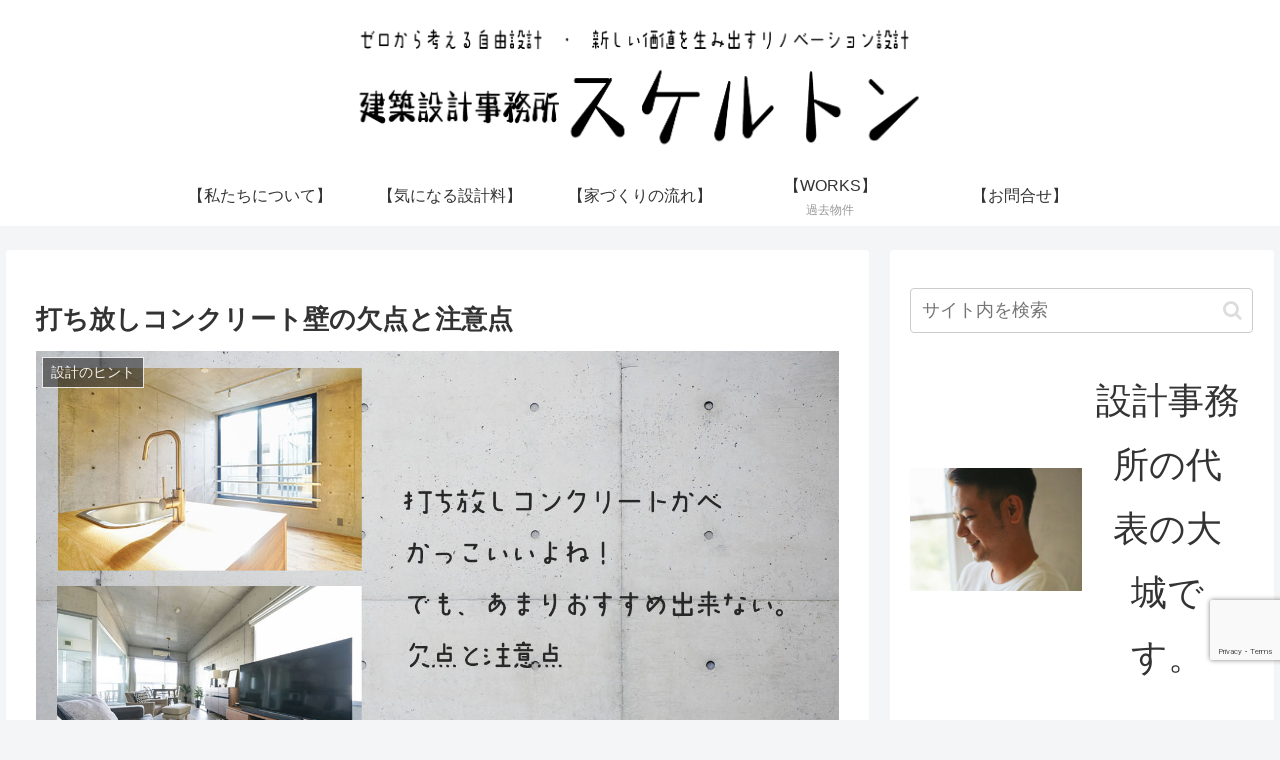

--- FILE ---
content_type: text/html; charset=utf-8
request_url: https://www.google.com/recaptcha/api2/anchor?ar=1&k=6LcurbEbAAAAALHJNJh1ThT_xH4-WpPyiS4wpryn&co=aHR0cHM6Ly93d3cuc3VrZXJ1dG9uLXNla2tlaS1va2luYXdhLmNvbTo0NDM.&hl=en&v=9TiwnJFHeuIw_s0wSd3fiKfN&size=invisible&anchor-ms=20000&execute-ms=30000&cb=6l1uosqk3klr
body_size: 48486
content:
<!DOCTYPE HTML><html dir="ltr" lang="en"><head><meta http-equiv="Content-Type" content="text/html; charset=UTF-8">
<meta http-equiv="X-UA-Compatible" content="IE=edge">
<title>reCAPTCHA</title>
<style type="text/css">
/* cyrillic-ext */
@font-face {
  font-family: 'Roboto';
  font-style: normal;
  font-weight: 400;
  font-stretch: 100%;
  src: url(//fonts.gstatic.com/s/roboto/v48/KFO7CnqEu92Fr1ME7kSn66aGLdTylUAMa3GUBHMdazTgWw.woff2) format('woff2');
  unicode-range: U+0460-052F, U+1C80-1C8A, U+20B4, U+2DE0-2DFF, U+A640-A69F, U+FE2E-FE2F;
}
/* cyrillic */
@font-face {
  font-family: 'Roboto';
  font-style: normal;
  font-weight: 400;
  font-stretch: 100%;
  src: url(//fonts.gstatic.com/s/roboto/v48/KFO7CnqEu92Fr1ME7kSn66aGLdTylUAMa3iUBHMdazTgWw.woff2) format('woff2');
  unicode-range: U+0301, U+0400-045F, U+0490-0491, U+04B0-04B1, U+2116;
}
/* greek-ext */
@font-face {
  font-family: 'Roboto';
  font-style: normal;
  font-weight: 400;
  font-stretch: 100%;
  src: url(//fonts.gstatic.com/s/roboto/v48/KFO7CnqEu92Fr1ME7kSn66aGLdTylUAMa3CUBHMdazTgWw.woff2) format('woff2');
  unicode-range: U+1F00-1FFF;
}
/* greek */
@font-face {
  font-family: 'Roboto';
  font-style: normal;
  font-weight: 400;
  font-stretch: 100%;
  src: url(//fonts.gstatic.com/s/roboto/v48/KFO7CnqEu92Fr1ME7kSn66aGLdTylUAMa3-UBHMdazTgWw.woff2) format('woff2');
  unicode-range: U+0370-0377, U+037A-037F, U+0384-038A, U+038C, U+038E-03A1, U+03A3-03FF;
}
/* math */
@font-face {
  font-family: 'Roboto';
  font-style: normal;
  font-weight: 400;
  font-stretch: 100%;
  src: url(//fonts.gstatic.com/s/roboto/v48/KFO7CnqEu92Fr1ME7kSn66aGLdTylUAMawCUBHMdazTgWw.woff2) format('woff2');
  unicode-range: U+0302-0303, U+0305, U+0307-0308, U+0310, U+0312, U+0315, U+031A, U+0326-0327, U+032C, U+032F-0330, U+0332-0333, U+0338, U+033A, U+0346, U+034D, U+0391-03A1, U+03A3-03A9, U+03B1-03C9, U+03D1, U+03D5-03D6, U+03F0-03F1, U+03F4-03F5, U+2016-2017, U+2034-2038, U+203C, U+2040, U+2043, U+2047, U+2050, U+2057, U+205F, U+2070-2071, U+2074-208E, U+2090-209C, U+20D0-20DC, U+20E1, U+20E5-20EF, U+2100-2112, U+2114-2115, U+2117-2121, U+2123-214F, U+2190, U+2192, U+2194-21AE, U+21B0-21E5, U+21F1-21F2, U+21F4-2211, U+2213-2214, U+2216-22FF, U+2308-230B, U+2310, U+2319, U+231C-2321, U+2336-237A, U+237C, U+2395, U+239B-23B7, U+23D0, U+23DC-23E1, U+2474-2475, U+25AF, U+25B3, U+25B7, U+25BD, U+25C1, U+25CA, U+25CC, U+25FB, U+266D-266F, U+27C0-27FF, U+2900-2AFF, U+2B0E-2B11, U+2B30-2B4C, U+2BFE, U+3030, U+FF5B, U+FF5D, U+1D400-1D7FF, U+1EE00-1EEFF;
}
/* symbols */
@font-face {
  font-family: 'Roboto';
  font-style: normal;
  font-weight: 400;
  font-stretch: 100%;
  src: url(//fonts.gstatic.com/s/roboto/v48/KFO7CnqEu92Fr1ME7kSn66aGLdTylUAMaxKUBHMdazTgWw.woff2) format('woff2');
  unicode-range: U+0001-000C, U+000E-001F, U+007F-009F, U+20DD-20E0, U+20E2-20E4, U+2150-218F, U+2190, U+2192, U+2194-2199, U+21AF, U+21E6-21F0, U+21F3, U+2218-2219, U+2299, U+22C4-22C6, U+2300-243F, U+2440-244A, U+2460-24FF, U+25A0-27BF, U+2800-28FF, U+2921-2922, U+2981, U+29BF, U+29EB, U+2B00-2BFF, U+4DC0-4DFF, U+FFF9-FFFB, U+10140-1018E, U+10190-1019C, U+101A0, U+101D0-101FD, U+102E0-102FB, U+10E60-10E7E, U+1D2C0-1D2D3, U+1D2E0-1D37F, U+1F000-1F0FF, U+1F100-1F1AD, U+1F1E6-1F1FF, U+1F30D-1F30F, U+1F315, U+1F31C, U+1F31E, U+1F320-1F32C, U+1F336, U+1F378, U+1F37D, U+1F382, U+1F393-1F39F, U+1F3A7-1F3A8, U+1F3AC-1F3AF, U+1F3C2, U+1F3C4-1F3C6, U+1F3CA-1F3CE, U+1F3D4-1F3E0, U+1F3ED, U+1F3F1-1F3F3, U+1F3F5-1F3F7, U+1F408, U+1F415, U+1F41F, U+1F426, U+1F43F, U+1F441-1F442, U+1F444, U+1F446-1F449, U+1F44C-1F44E, U+1F453, U+1F46A, U+1F47D, U+1F4A3, U+1F4B0, U+1F4B3, U+1F4B9, U+1F4BB, U+1F4BF, U+1F4C8-1F4CB, U+1F4D6, U+1F4DA, U+1F4DF, U+1F4E3-1F4E6, U+1F4EA-1F4ED, U+1F4F7, U+1F4F9-1F4FB, U+1F4FD-1F4FE, U+1F503, U+1F507-1F50B, U+1F50D, U+1F512-1F513, U+1F53E-1F54A, U+1F54F-1F5FA, U+1F610, U+1F650-1F67F, U+1F687, U+1F68D, U+1F691, U+1F694, U+1F698, U+1F6AD, U+1F6B2, U+1F6B9-1F6BA, U+1F6BC, U+1F6C6-1F6CF, U+1F6D3-1F6D7, U+1F6E0-1F6EA, U+1F6F0-1F6F3, U+1F6F7-1F6FC, U+1F700-1F7FF, U+1F800-1F80B, U+1F810-1F847, U+1F850-1F859, U+1F860-1F887, U+1F890-1F8AD, U+1F8B0-1F8BB, U+1F8C0-1F8C1, U+1F900-1F90B, U+1F93B, U+1F946, U+1F984, U+1F996, U+1F9E9, U+1FA00-1FA6F, U+1FA70-1FA7C, U+1FA80-1FA89, U+1FA8F-1FAC6, U+1FACE-1FADC, U+1FADF-1FAE9, U+1FAF0-1FAF8, U+1FB00-1FBFF;
}
/* vietnamese */
@font-face {
  font-family: 'Roboto';
  font-style: normal;
  font-weight: 400;
  font-stretch: 100%;
  src: url(//fonts.gstatic.com/s/roboto/v48/KFO7CnqEu92Fr1ME7kSn66aGLdTylUAMa3OUBHMdazTgWw.woff2) format('woff2');
  unicode-range: U+0102-0103, U+0110-0111, U+0128-0129, U+0168-0169, U+01A0-01A1, U+01AF-01B0, U+0300-0301, U+0303-0304, U+0308-0309, U+0323, U+0329, U+1EA0-1EF9, U+20AB;
}
/* latin-ext */
@font-face {
  font-family: 'Roboto';
  font-style: normal;
  font-weight: 400;
  font-stretch: 100%;
  src: url(//fonts.gstatic.com/s/roboto/v48/KFO7CnqEu92Fr1ME7kSn66aGLdTylUAMa3KUBHMdazTgWw.woff2) format('woff2');
  unicode-range: U+0100-02BA, U+02BD-02C5, U+02C7-02CC, U+02CE-02D7, U+02DD-02FF, U+0304, U+0308, U+0329, U+1D00-1DBF, U+1E00-1E9F, U+1EF2-1EFF, U+2020, U+20A0-20AB, U+20AD-20C0, U+2113, U+2C60-2C7F, U+A720-A7FF;
}
/* latin */
@font-face {
  font-family: 'Roboto';
  font-style: normal;
  font-weight: 400;
  font-stretch: 100%;
  src: url(//fonts.gstatic.com/s/roboto/v48/KFO7CnqEu92Fr1ME7kSn66aGLdTylUAMa3yUBHMdazQ.woff2) format('woff2');
  unicode-range: U+0000-00FF, U+0131, U+0152-0153, U+02BB-02BC, U+02C6, U+02DA, U+02DC, U+0304, U+0308, U+0329, U+2000-206F, U+20AC, U+2122, U+2191, U+2193, U+2212, U+2215, U+FEFF, U+FFFD;
}
/* cyrillic-ext */
@font-face {
  font-family: 'Roboto';
  font-style: normal;
  font-weight: 500;
  font-stretch: 100%;
  src: url(//fonts.gstatic.com/s/roboto/v48/KFO7CnqEu92Fr1ME7kSn66aGLdTylUAMa3GUBHMdazTgWw.woff2) format('woff2');
  unicode-range: U+0460-052F, U+1C80-1C8A, U+20B4, U+2DE0-2DFF, U+A640-A69F, U+FE2E-FE2F;
}
/* cyrillic */
@font-face {
  font-family: 'Roboto';
  font-style: normal;
  font-weight: 500;
  font-stretch: 100%;
  src: url(//fonts.gstatic.com/s/roboto/v48/KFO7CnqEu92Fr1ME7kSn66aGLdTylUAMa3iUBHMdazTgWw.woff2) format('woff2');
  unicode-range: U+0301, U+0400-045F, U+0490-0491, U+04B0-04B1, U+2116;
}
/* greek-ext */
@font-face {
  font-family: 'Roboto';
  font-style: normal;
  font-weight: 500;
  font-stretch: 100%;
  src: url(//fonts.gstatic.com/s/roboto/v48/KFO7CnqEu92Fr1ME7kSn66aGLdTylUAMa3CUBHMdazTgWw.woff2) format('woff2');
  unicode-range: U+1F00-1FFF;
}
/* greek */
@font-face {
  font-family: 'Roboto';
  font-style: normal;
  font-weight: 500;
  font-stretch: 100%;
  src: url(//fonts.gstatic.com/s/roboto/v48/KFO7CnqEu92Fr1ME7kSn66aGLdTylUAMa3-UBHMdazTgWw.woff2) format('woff2');
  unicode-range: U+0370-0377, U+037A-037F, U+0384-038A, U+038C, U+038E-03A1, U+03A3-03FF;
}
/* math */
@font-face {
  font-family: 'Roboto';
  font-style: normal;
  font-weight: 500;
  font-stretch: 100%;
  src: url(//fonts.gstatic.com/s/roboto/v48/KFO7CnqEu92Fr1ME7kSn66aGLdTylUAMawCUBHMdazTgWw.woff2) format('woff2');
  unicode-range: U+0302-0303, U+0305, U+0307-0308, U+0310, U+0312, U+0315, U+031A, U+0326-0327, U+032C, U+032F-0330, U+0332-0333, U+0338, U+033A, U+0346, U+034D, U+0391-03A1, U+03A3-03A9, U+03B1-03C9, U+03D1, U+03D5-03D6, U+03F0-03F1, U+03F4-03F5, U+2016-2017, U+2034-2038, U+203C, U+2040, U+2043, U+2047, U+2050, U+2057, U+205F, U+2070-2071, U+2074-208E, U+2090-209C, U+20D0-20DC, U+20E1, U+20E5-20EF, U+2100-2112, U+2114-2115, U+2117-2121, U+2123-214F, U+2190, U+2192, U+2194-21AE, U+21B0-21E5, U+21F1-21F2, U+21F4-2211, U+2213-2214, U+2216-22FF, U+2308-230B, U+2310, U+2319, U+231C-2321, U+2336-237A, U+237C, U+2395, U+239B-23B7, U+23D0, U+23DC-23E1, U+2474-2475, U+25AF, U+25B3, U+25B7, U+25BD, U+25C1, U+25CA, U+25CC, U+25FB, U+266D-266F, U+27C0-27FF, U+2900-2AFF, U+2B0E-2B11, U+2B30-2B4C, U+2BFE, U+3030, U+FF5B, U+FF5D, U+1D400-1D7FF, U+1EE00-1EEFF;
}
/* symbols */
@font-face {
  font-family: 'Roboto';
  font-style: normal;
  font-weight: 500;
  font-stretch: 100%;
  src: url(//fonts.gstatic.com/s/roboto/v48/KFO7CnqEu92Fr1ME7kSn66aGLdTylUAMaxKUBHMdazTgWw.woff2) format('woff2');
  unicode-range: U+0001-000C, U+000E-001F, U+007F-009F, U+20DD-20E0, U+20E2-20E4, U+2150-218F, U+2190, U+2192, U+2194-2199, U+21AF, U+21E6-21F0, U+21F3, U+2218-2219, U+2299, U+22C4-22C6, U+2300-243F, U+2440-244A, U+2460-24FF, U+25A0-27BF, U+2800-28FF, U+2921-2922, U+2981, U+29BF, U+29EB, U+2B00-2BFF, U+4DC0-4DFF, U+FFF9-FFFB, U+10140-1018E, U+10190-1019C, U+101A0, U+101D0-101FD, U+102E0-102FB, U+10E60-10E7E, U+1D2C0-1D2D3, U+1D2E0-1D37F, U+1F000-1F0FF, U+1F100-1F1AD, U+1F1E6-1F1FF, U+1F30D-1F30F, U+1F315, U+1F31C, U+1F31E, U+1F320-1F32C, U+1F336, U+1F378, U+1F37D, U+1F382, U+1F393-1F39F, U+1F3A7-1F3A8, U+1F3AC-1F3AF, U+1F3C2, U+1F3C4-1F3C6, U+1F3CA-1F3CE, U+1F3D4-1F3E0, U+1F3ED, U+1F3F1-1F3F3, U+1F3F5-1F3F7, U+1F408, U+1F415, U+1F41F, U+1F426, U+1F43F, U+1F441-1F442, U+1F444, U+1F446-1F449, U+1F44C-1F44E, U+1F453, U+1F46A, U+1F47D, U+1F4A3, U+1F4B0, U+1F4B3, U+1F4B9, U+1F4BB, U+1F4BF, U+1F4C8-1F4CB, U+1F4D6, U+1F4DA, U+1F4DF, U+1F4E3-1F4E6, U+1F4EA-1F4ED, U+1F4F7, U+1F4F9-1F4FB, U+1F4FD-1F4FE, U+1F503, U+1F507-1F50B, U+1F50D, U+1F512-1F513, U+1F53E-1F54A, U+1F54F-1F5FA, U+1F610, U+1F650-1F67F, U+1F687, U+1F68D, U+1F691, U+1F694, U+1F698, U+1F6AD, U+1F6B2, U+1F6B9-1F6BA, U+1F6BC, U+1F6C6-1F6CF, U+1F6D3-1F6D7, U+1F6E0-1F6EA, U+1F6F0-1F6F3, U+1F6F7-1F6FC, U+1F700-1F7FF, U+1F800-1F80B, U+1F810-1F847, U+1F850-1F859, U+1F860-1F887, U+1F890-1F8AD, U+1F8B0-1F8BB, U+1F8C0-1F8C1, U+1F900-1F90B, U+1F93B, U+1F946, U+1F984, U+1F996, U+1F9E9, U+1FA00-1FA6F, U+1FA70-1FA7C, U+1FA80-1FA89, U+1FA8F-1FAC6, U+1FACE-1FADC, U+1FADF-1FAE9, U+1FAF0-1FAF8, U+1FB00-1FBFF;
}
/* vietnamese */
@font-face {
  font-family: 'Roboto';
  font-style: normal;
  font-weight: 500;
  font-stretch: 100%;
  src: url(//fonts.gstatic.com/s/roboto/v48/KFO7CnqEu92Fr1ME7kSn66aGLdTylUAMa3OUBHMdazTgWw.woff2) format('woff2');
  unicode-range: U+0102-0103, U+0110-0111, U+0128-0129, U+0168-0169, U+01A0-01A1, U+01AF-01B0, U+0300-0301, U+0303-0304, U+0308-0309, U+0323, U+0329, U+1EA0-1EF9, U+20AB;
}
/* latin-ext */
@font-face {
  font-family: 'Roboto';
  font-style: normal;
  font-weight: 500;
  font-stretch: 100%;
  src: url(//fonts.gstatic.com/s/roboto/v48/KFO7CnqEu92Fr1ME7kSn66aGLdTylUAMa3KUBHMdazTgWw.woff2) format('woff2');
  unicode-range: U+0100-02BA, U+02BD-02C5, U+02C7-02CC, U+02CE-02D7, U+02DD-02FF, U+0304, U+0308, U+0329, U+1D00-1DBF, U+1E00-1E9F, U+1EF2-1EFF, U+2020, U+20A0-20AB, U+20AD-20C0, U+2113, U+2C60-2C7F, U+A720-A7FF;
}
/* latin */
@font-face {
  font-family: 'Roboto';
  font-style: normal;
  font-weight: 500;
  font-stretch: 100%;
  src: url(//fonts.gstatic.com/s/roboto/v48/KFO7CnqEu92Fr1ME7kSn66aGLdTylUAMa3yUBHMdazQ.woff2) format('woff2');
  unicode-range: U+0000-00FF, U+0131, U+0152-0153, U+02BB-02BC, U+02C6, U+02DA, U+02DC, U+0304, U+0308, U+0329, U+2000-206F, U+20AC, U+2122, U+2191, U+2193, U+2212, U+2215, U+FEFF, U+FFFD;
}
/* cyrillic-ext */
@font-face {
  font-family: 'Roboto';
  font-style: normal;
  font-weight: 900;
  font-stretch: 100%;
  src: url(//fonts.gstatic.com/s/roboto/v48/KFO7CnqEu92Fr1ME7kSn66aGLdTylUAMa3GUBHMdazTgWw.woff2) format('woff2');
  unicode-range: U+0460-052F, U+1C80-1C8A, U+20B4, U+2DE0-2DFF, U+A640-A69F, U+FE2E-FE2F;
}
/* cyrillic */
@font-face {
  font-family: 'Roboto';
  font-style: normal;
  font-weight: 900;
  font-stretch: 100%;
  src: url(//fonts.gstatic.com/s/roboto/v48/KFO7CnqEu92Fr1ME7kSn66aGLdTylUAMa3iUBHMdazTgWw.woff2) format('woff2');
  unicode-range: U+0301, U+0400-045F, U+0490-0491, U+04B0-04B1, U+2116;
}
/* greek-ext */
@font-face {
  font-family: 'Roboto';
  font-style: normal;
  font-weight: 900;
  font-stretch: 100%;
  src: url(//fonts.gstatic.com/s/roboto/v48/KFO7CnqEu92Fr1ME7kSn66aGLdTylUAMa3CUBHMdazTgWw.woff2) format('woff2');
  unicode-range: U+1F00-1FFF;
}
/* greek */
@font-face {
  font-family: 'Roboto';
  font-style: normal;
  font-weight: 900;
  font-stretch: 100%;
  src: url(//fonts.gstatic.com/s/roboto/v48/KFO7CnqEu92Fr1ME7kSn66aGLdTylUAMa3-UBHMdazTgWw.woff2) format('woff2');
  unicode-range: U+0370-0377, U+037A-037F, U+0384-038A, U+038C, U+038E-03A1, U+03A3-03FF;
}
/* math */
@font-face {
  font-family: 'Roboto';
  font-style: normal;
  font-weight: 900;
  font-stretch: 100%;
  src: url(//fonts.gstatic.com/s/roboto/v48/KFO7CnqEu92Fr1ME7kSn66aGLdTylUAMawCUBHMdazTgWw.woff2) format('woff2');
  unicode-range: U+0302-0303, U+0305, U+0307-0308, U+0310, U+0312, U+0315, U+031A, U+0326-0327, U+032C, U+032F-0330, U+0332-0333, U+0338, U+033A, U+0346, U+034D, U+0391-03A1, U+03A3-03A9, U+03B1-03C9, U+03D1, U+03D5-03D6, U+03F0-03F1, U+03F4-03F5, U+2016-2017, U+2034-2038, U+203C, U+2040, U+2043, U+2047, U+2050, U+2057, U+205F, U+2070-2071, U+2074-208E, U+2090-209C, U+20D0-20DC, U+20E1, U+20E5-20EF, U+2100-2112, U+2114-2115, U+2117-2121, U+2123-214F, U+2190, U+2192, U+2194-21AE, U+21B0-21E5, U+21F1-21F2, U+21F4-2211, U+2213-2214, U+2216-22FF, U+2308-230B, U+2310, U+2319, U+231C-2321, U+2336-237A, U+237C, U+2395, U+239B-23B7, U+23D0, U+23DC-23E1, U+2474-2475, U+25AF, U+25B3, U+25B7, U+25BD, U+25C1, U+25CA, U+25CC, U+25FB, U+266D-266F, U+27C0-27FF, U+2900-2AFF, U+2B0E-2B11, U+2B30-2B4C, U+2BFE, U+3030, U+FF5B, U+FF5D, U+1D400-1D7FF, U+1EE00-1EEFF;
}
/* symbols */
@font-face {
  font-family: 'Roboto';
  font-style: normal;
  font-weight: 900;
  font-stretch: 100%;
  src: url(//fonts.gstatic.com/s/roboto/v48/KFO7CnqEu92Fr1ME7kSn66aGLdTylUAMaxKUBHMdazTgWw.woff2) format('woff2');
  unicode-range: U+0001-000C, U+000E-001F, U+007F-009F, U+20DD-20E0, U+20E2-20E4, U+2150-218F, U+2190, U+2192, U+2194-2199, U+21AF, U+21E6-21F0, U+21F3, U+2218-2219, U+2299, U+22C4-22C6, U+2300-243F, U+2440-244A, U+2460-24FF, U+25A0-27BF, U+2800-28FF, U+2921-2922, U+2981, U+29BF, U+29EB, U+2B00-2BFF, U+4DC0-4DFF, U+FFF9-FFFB, U+10140-1018E, U+10190-1019C, U+101A0, U+101D0-101FD, U+102E0-102FB, U+10E60-10E7E, U+1D2C0-1D2D3, U+1D2E0-1D37F, U+1F000-1F0FF, U+1F100-1F1AD, U+1F1E6-1F1FF, U+1F30D-1F30F, U+1F315, U+1F31C, U+1F31E, U+1F320-1F32C, U+1F336, U+1F378, U+1F37D, U+1F382, U+1F393-1F39F, U+1F3A7-1F3A8, U+1F3AC-1F3AF, U+1F3C2, U+1F3C4-1F3C6, U+1F3CA-1F3CE, U+1F3D4-1F3E0, U+1F3ED, U+1F3F1-1F3F3, U+1F3F5-1F3F7, U+1F408, U+1F415, U+1F41F, U+1F426, U+1F43F, U+1F441-1F442, U+1F444, U+1F446-1F449, U+1F44C-1F44E, U+1F453, U+1F46A, U+1F47D, U+1F4A3, U+1F4B0, U+1F4B3, U+1F4B9, U+1F4BB, U+1F4BF, U+1F4C8-1F4CB, U+1F4D6, U+1F4DA, U+1F4DF, U+1F4E3-1F4E6, U+1F4EA-1F4ED, U+1F4F7, U+1F4F9-1F4FB, U+1F4FD-1F4FE, U+1F503, U+1F507-1F50B, U+1F50D, U+1F512-1F513, U+1F53E-1F54A, U+1F54F-1F5FA, U+1F610, U+1F650-1F67F, U+1F687, U+1F68D, U+1F691, U+1F694, U+1F698, U+1F6AD, U+1F6B2, U+1F6B9-1F6BA, U+1F6BC, U+1F6C6-1F6CF, U+1F6D3-1F6D7, U+1F6E0-1F6EA, U+1F6F0-1F6F3, U+1F6F7-1F6FC, U+1F700-1F7FF, U+1F800-1F80B, U+1F810-1F847, U+1F850-1F859, U+1F860-1F887, U+1F890-1F8AD, U+1F8B0-1F8BB, U+1F8C0-1F8C1, U+1F900-1F90B, U+1F93B, U+1F946, U+1F984, U+1F996, U+1F9E9, U+1FA00-1FA6F, U+1FA70-1FA7C, U+1FA80-1FA89, U+1FA8F-1FAC6, U+1FACE-1FADC, U+1FADF-1FAE9, U+1FAF0-1FAF8, U+1FB00-1FBFF;
}
/* vietnamese */
@font-face {
  font-family: 'Roboto';
  font-style: normal;
  font-weight: 900;
  font-stretch: 100%;
  src: url(//fonts.gstatic.com/s/roboto/v48/KFO7CnqEu92Fr1ME7kSn66aGLdTylUAMa3OUBHMdazTgWw.woff2) format('woff2');
  unicode-range: U+0102-0103, U+0110-0111, U+0128-0129, U+0168-0169, U+01A0-01A1, U+01AF-01B0, U+0300-0301, U+0303-0304, U+0308-0309, U+0323, U+0329, U+1EA0-1EF9, U+20AB;
}
/* latin-ext */
@font-face {
  font-family: 'Roboto';
  font-style: normal;
  font-weight: 900;
  font-stretch: 100%;
  src: url(//fonts.gstatic.com/s/roboto/v48/KFO7CnqEu92Fr1ME7kSn66aGLdTylUAMa3KUBHMdazTgWw.woff2) format('woff2');
  unicode-range: U+0100-02BA, U+02BD-02C5, U+02C7-02CC, U+02CE-02D7, U+02DD-02FF, U+0304, U+0308, U+0329, U+1D00-1DBF, U+1E00-1E9F, U+1EF2-1EFF, U+2020, U+20A0-20AB, U+20AD-20C0, U+2113, U+2C60-2C7F, U+A720-A7FF;
}
/* latin */
@font-face {
  font-family: 'Roboto';
  font-style: normal;
  font-weight: 900;
  font-stretch: 100%;
  src: url(//fonts.gstatic.com/s/roboto/v48/KFO7CnqEu92Fr1ME7kSn66aGLdTylUAMa3yUBHMdazQ.woff2) format('woff2');
  unicode-range: U+0000-00FF, U+0131, U+0152-0153, U+02BB-02BC, U+02C6, U+02DA, U+02DC, U+0304, U+0308, U+0329, U+2000-206F, U+20AC, U+2122, U+2191, U+2193, U+2212, U+2215, U+FEFF, U+FFFD;
}

</style>
<link rel="stylesheet" type="text/css" href="https://www.gstatic.com/recaptcha/releases/9TiwnJFHeuIw_s0wSd3fiKfN/styles__ltr.css">
<script nonce="6RHcI1m2ydxj6otWL8XaXw" type="text/javascript">window['__recaptcha_api'] = 'https://www.google.com/recaptcha/api2/';</script>
<script type="text/javascript" src="https://www.gstatic.com/recaptcha/releases/9TiwnJFHeuIw_s0wSd3fiKfN/recaptcha__en.js" nonce="6RHcI1m2ydxj6otWL8XaXw">
      
    </script></head>
<body><div id="rc-anchor-alert" class="rc-anchor-alert"></div>
<input type="hidden" id="recaptcha-token" value="[base64]">
<script type="text/javascript" nonce="6RHcI1m2ydxj6otWL8XaXw">
      recaptcha.anchor.Main.init("[\x22ainput\x22,[\x22bgdata\x22,\x22\x22,\[base64]/[base64]/[base64]/[base64]/[base64]/[base64]/[base64]/[base64]/[base64]/[base64]\\u003d\x22,\[base64]\\u003d\x22,\x22w4QCw5wNwoBzwpYoflZSAEZ1TsKvw5LDkMKtc2zChH7ChcOAw49swrHCuMKHNRHCtERPc8O/GcOYCBfDojojMsO9MhrCjlnDp1wkwoJ6cG/[base64]/[base64]/DqsKBwox5KsOTTF7DghwCwpB4w6BBBVYGwqrDkMOMw7ggDEVbDjHChMKQNcK7T8OXw7ZlPycfwoImw4zCjksKw5DDs8K2E8OsEcKGCcK9XFDClGpyU3jDmMK0wr1PDMO/w6DDksKFcH3CmxzDl8OKKsKZwpAFwpTCvMODwo/DpMK7ZcORw47Cr3EXd8OBwp/Ck8OwMk/DnGwNA8OKA1Z0w4DDg8OkQ1LDh145X8OBwqNtbFpHZAjDrMK6w7FVZMOjMXPCvzDDpcKdw7tDwpIgwqHDi0rDpXAdwqfCusKCwp5XAsKsacO1ESDCuMKFMG09wqdGBkQjQnHCv8KlwqUUakxUG8K6wrXCgHPDvsKew61cw61YwqTDtsKcHkkTWcOzKCfCmi/DksOww7hGOkbCosKDR1HDpsKxw64cw5Ftwot/BG3DvsO2NMKNV8KMRW5Xwo/DhEh3Cz/CgVxqAsK+Ay5OwpHCosKTJXfDg8K5KcKbw4nCjsOWKcOzwo8EwpXDu8KeB8OSw5rCq8KSXMKxEV7CjjHCkj4gW8KBw6/[base64]/DqzDDimnCkCLDqMKawoxlw6pQasKjwrYbRAYLXMKVCkxdAcKEwoJ0w4fCoFzDsyvDuX3DocKAwr/ChT3DksKIwqrDtlbCscOOw6LCrgsBw6UXw45Cw48xVlYQOcK+w5QIw6bDv8OWwofDncKYfxjCpsKdXTsodMKmccO/fsKDwodGQMKrwrhLOSnDj8KmwprCh0N5wqLDhwPDhy/CiDAyCEpTwo7Cp0/Cr8OVa8OTwqI1OMK6H8O4wrXCpWZwY3s3IcKTw5cKwrc6w6Fowp/DrCvCjcOaw5gyw7zCtW4pw71FXcOJP2LCjMKQw4PDngnChsO7w7fCjzdNwrZRwo4/[base64]/wr8wbcOyw67CmcKPQ8KdKwbDkcKzw53CrC9tFzUowrIgSsOOH8KVBgfCl8OGwrTDkMObPsKkJl96RnoCwoTDqH4aw7zCvgLDh0hqwrHCr8OQwqzDsTnDssOCN20KSMKww5jCnwJxwrHDu8KHwq/[base64]/DjwQ8dsKuwodrw5nDvS7CmSlDXlbDqkPCnMO1wr9ywrXCmFLDl8OCwr/[base64]/[base64]/CtMKow5lRwqDCjcKbBMOERkLCnSzDniPCm0TCuQTDhVMVwr9AwqTDqsOnw7kLwoMCF8OMJzR0w63CgsOsw53DunRXw6Iww4LCosOmw48sS3HCs8OOC8OCw54Kw5DCp8KfE8KJCX1Bw5kzeAxhw6rDjxTDnx7Ck8Ouw7AKE2rDisK/KcOowp1jFXzDt8KSAMKSw5HCmsOYXsKbOh0VU8OqMjEAwpfChcKXNcOHw7UfKsKSNlQpaFpOwrxmQsK0w6fCvkPCgTrDiHYYwoLCmcOEw7PDoMOWRMKdWxMJwpYRwpQbX8Khw7Vpey9Iw7AARkE8bcOTwozDqsO/UsOXwovDr1fDhTfCsAbCojtKSsKuwoQ5woY7w6EHwqJqw6PCuD3Cl11ZBS93SzjDlMOFesOMR3HDusKIwq1BflsFKMKgwrczESc3wpMPZsKLwptAWQbCuHbCoMOBw59MT8K1McOBwoHCssKNwqM/MsOfVMOwacK9w7kYAcO5GAkrTMK2LjfDqMOBw7d7McOoOwDDs8KTwpnDocKvwr5ocGhzDxolwr/[base64]/CnMKVFRcGSsOoZzACwox8ZFUSU3tbXVg2HMKiFMOqMcObWSLDoyfCs0UawpFTCT8LwpnDjsKnw6vDssKIfGbDlBhvwr9gwp9FU8KGdVjDvEo2MsO3CMKbw7/DvcKeUi1OO8OGPUN9wo/CnVgyHDhUYVYWY007aMK+c8OWwqMIK8O+OsOABsKeE8O5FsOaB8KvLMO/w7ELwp5EYMOfw6x4YRUzMVpBHcKVVT9VLnRowofCisOMw45mw4VHw4AvwoJ6NQhMKFDDosKiw4QlaU/[base64]/NcKOVWLCgcKZAcKAwqF/[base64]/wpvDg38ow6TDhlDDm8KEwpw3IivCusKiJy7DqsO7Q0jChwHCvgAwTcKRwpLCpcKvwpIOH8KOVcOiwooBw6PDnW15YcKSV8K8GRI6w7XDglxxwqFvI8K1WsOOOU7DiUwyTsOZwqHCqwfCiMOqWcOySSs3D1Zkw6p9CDrDtGkfw5jDjWzCsXx6OC/[base64]/CqCNdw65MwqRww7FSwobChAhFw7FbBXbDmsOlDWjDnBnDu8OrRsOcw6gDw5UCIsOTwo3DmsKPK3nCtn0aAyDDhkdXw6Ngw6bDk0sHLnTCmQIXOMKidU5Ew7V9FjhfwpXDrMKWWWlEwp0Jwo8TwrR1McODVsKEw4PCmsKZw6nCjcK5w6UUw53Cji1mwp/DnBvCqsKxOx3CoHjDksOoccOnBylEw68kw5oMe0/CjCxewqoqw5p2Ak4ofsOVDcOTUsKgH8Okw4I1w5fCkcOUDnzCjytRwokULMKRw6XDsmVIc0TDlwLDgWpUw5HCiT4gQcOoICTCqDTCrSZ6Ry7Co8Olw4xDbcKTAcKjw4hXwp4Nw48YMH00wo/Dk8K/wrXCv3NYwoLDkWcVET84I8OJwq3CjX/[base64]/DmsOtY0YzSMKeP3RQw6kEw5fDuMOiw4fDg8K0JsKPJMO8cH7DmMO1BMKvw7PCmsOhBcO2wojCglnDoHnDhg7DtS84JcKvH8OGVjrDg8KnE1wjw6zCpCXCjE0JwpzDhMK8w4Yiw7fCkMOVFcKYGMK0M8OUwpd3IGTChVBHOC7Cg8OlaDFIGcKBwqsiwoodZcO/[base64]/VWIGNcOcw63CrlhENHtTGHzDvsKKFsK0UcOQdMO7OMOPwogdFg/ClMK5CFLDpsOIwpsAa8KYw5Fmwr/DkXFmwrTCt1AYLcKzaMODcsKXTGPCjCLDsi1dw7LDrD/CnAJxE2jCtsKNGcOScwnDjl8hOcKFwplAPCfCiHFewo99wr3Cm8OrwqgiHlPClRnCqBcIw5rDlQUowqDDpnVBwqfCqGxqw6bCgxkFwoBNw7cGwqIYw49rwrE5a8KCw6/[base64]/Dh8OGw7RtAsOjXsOnKsK3w4sHJcK9wq3DlcOYfMOdw7TCuMOZSHPCmcObwqUPFUHDoRDDtQArKcOQZGYuw53ClELCn8OYP2/Ck3dSw6NowqHCnMKhwp7ClsK5WD/CsGHDuMOSw5LCr8KuZsOdw4pLwpjCgMKpcURhfRQoJcKxwqPCvG3DonrCoTgzwpskw7bCr8O6LcK3JBTDink+TcOBwojCh2x1aHcGw4/Cu013w4NOQj7Dp0fCiSIdBcKHwpLCncK/wrVqMnTDssKSw5zCtMOSUcKOVMOjLMKMw6/[base64]/[base64]/Dr3fCjGzCqFLDs1FEMsKiQMO8w6Ydw6sfwrtNPgfDhMO9bDfCk8O3VsKCw4sSw708IcOTwoLCsMORw5HDjA/CnsORw4TCp8KRL1LClFAkKcOgwpbDlcKCw4B2CDVjIBnDqgpgwo3ClRwgw53ClsOew7/[base64]/wrDCt1omejljDMOXw63Dsx4ZwoBSw5JeMGDDoG3CtcKeEMKgwqvDnMOcwrnChcOLLDrCp8K3T2rCmMOuwrEdwpnDscKnwrpUTcOpwo9swr8pwo/[base64]/wrPCr2fCvXjDu2lDwqnCp8K+w63Cki5hwqhiw40yEsODwqfDlsKAwr/Cv8K6el0twpXCh8KcTxzDt8Onw7Mtw6HDg8KZw4FOd0fDi8KvOg7CvsKWwqt7dEtew7xNY8OUw5/[base64]/CisK8EFjDscOYHU5URl8XIsKPwrrDqHjCvMO7w5PDsnfDusOLUmnDvzNLw6dDw4Ftw5LCtsKLw5s6GsKVYlPCsjbCvTDCvjrDhRkbw4PDkMKuGBYUwqktZMO1wqkQYMKqXmp0ZsOIAcOjQsO+wrLCik/CkHYVVMKpFTXDucKYwrbDoTZEwqRjS8KkHcOqw5fDujR5w6fDmXZQw47CqcK/[base64]/ChcK8JF3CiMKFayTCmcO/wqVqEn9Bw7LDsEA1CcO1WMOdwofCtwTCl8K4e8Onwp/DgxBcBgnCn1TDucOYwpJEwoDDl8OIwoLDlmfDqMOGw4XDqjFywqnDpxPCksKEXjk9PEXDisO8Z3rDqMKjwrlzw5HCumlXwoh6w4rDj1PCoMO8wr/Ct8ObKMKWHsOhJ8KFFMKiw4ZTF8OQw7/DgGNHa8OBF8KhW8OSc8OvNRjDoMKWw6I/GjrDniPDs8OhwpbCiSUjwoVfwqHDrkTCmjx6wrbDr8OUw5LDsVw8w5tHEcO+H8Olwp59fMK6M2Mvw6zChQ7DusK/wpAcB8K3PmEUwqAxwrYrJjnDmnYgwo8bw4plw4bCgXTCpmh2w4jDixw9A3TCiFdzwqvCghTDmW3DuMKya2YZwpXCjAHDi03Dl8Kkw6vDksK9w7RtwrtXGzvDnV5jw7jCusO3CcKPwpzCvcKFwqoFAsOFH8KXwo1Hw4F4aDMqBjXDg8OIwobCogzDkn/Dpm7CjVx5YQJHZSrDrsKAb117w7DCmsKaw6VLH8O5w7EKVC7DvxsOwojDg8O/w4TCuwoYJyvDky9nwrZQPcOOwofDkDDDgMO+wrIDwqpNwrxaw4o2wqbCosOLw7vCv8OiPsKhw4dEwpPCiTsmV8OSH8OLw5rDosKhwqHDssK6aMK/w5LCrzZGwp9iw4hIJy3CrlTDmho/Sw0TwohUMcOSbsOxw4l+JMK3HcOtfwovw7jCjMK/w7nDjRDDujPCjS0Dw7JRw4VQwoLChXdYwpXCk0wUF8KDw6Biwp3CrMOAwp4cwpF/O8Kgc1vDpGlXOcKhcjM8w5/Du8OgZMOJK1cHw4xyd8K6EcKew5RLw7/ClcObUTM/w6kiwr7ClA/[base64]/CpcKEwrFYw7fCpMOMT3Exwq3DosKrw55eFMO4w5Qaw7DDt8OSw7IIwoNNwpjCqsOUdR3DrkHCs8OGT31Mw5tnEnLDvsKeI8Knwo1Vw6pGw7zDicKGwohSwofCpcKfw6LCl3UlflTDmMK8wo3DhnJ8w6BLwrHCu1lawo3Dol/DvMKywrNlw5PDk8Kzw6AAVcKZCcOjwpDCvcKrwrRmSmAYw710w4DDsQPCpD9WQxssFirCs8Kvf8K6wqNzIcOBVMKGaw9NP8OYEBoJwrI9w59PJ8KBDMKhwqHCpWPCjjwKHMKYwo/DoTU5UMKQJMONcl8aw7/DiMOVDlnDssKHw5RmQTTDhMOvw5pKU8O+MSDDqWVYwqRYwqbDisOofcOwwqfCpcK/[base64]/Cm3s6w4Q0CB/[base64]/woMJYFhKSGhVwoRfQsOJw7lRwp0qwoPCsMKZw6NyPcKxVlXDscOAwqDCrcKDw4NNFcOcdsOqw6nClDdVA8Ksw5DDusKQwpcfwpTDlCAIZ8K+fVZSLMOGw4dMNMOLcMOpKVfCkEhcP8KWVCDDlMOoEh3ChsKew7fDtMOXEMOCwqnDrUDCkMOcw5/CkQ7DnF/DjcODLMKnwpoaUzMPwpFMLAMGw7bDhsKQwp7DucKawp7DpcKuw7hLbMOTw5rCjsOTw5wUYQrChVMYC3E7w6R2w6J4wrbDt3jDhH8XPlHDnMKDc3zClQvDicKBFl/Cu8K+w7bDo8KEMVhWDHJyBsK3wogPGDPCuGVfw6/DokJyw7Nyw4fDtsOQccKkw63DtcO0X3zCvsOCWsKywqdDwoDDo8KmLT3Dm08Uw6rDoWolFsKvQx42w5DCisO2w4nDmcKVDGvCoAslMcOsEcKfQsOjw6FiLgjDuMOjw5rDoMOXwpXCisOSw6ABFMO8wp7Dn8OwflHCtcKXI8Oaw61kwrnCu8KNwrFyb8O/WcKEwrolwp7CmcKLZlDDh8K7wqDDg3Y4wogdSsKFwrlrAlTDisKTPmhGw5fDm3pQwq7CvHTCuA/CjDLCmylTwpvDgMOfwqLCisOHw7gLT8K2O8OIC8OFSBLCosKYdCxFwqnDikdwwqQdOX0BMFdQw73Ck8OhwqvDtMKzwo5ow7A9WBIuwq5dcyvCtcOOwozDgsKKw6DCqAnDrHENw5/CosOWWcOIZFLDoF7Dn1HCicKSaTknYUXCgVXDrsKEwoZJGCNQw57DoyYGTFLCrDvDvT4QcRbCgMK+AMOLTU16woxRTcKRwqIfeEcdHMOBw6/Co8KKKgpfw6fDvsKwElEQZMOUBsOQQhPCkHAkwrrDl8KFwp1dIAjDr8KUJsKVQmHCkCPCg8KFaAw9LxLCo8KHwr0qwocEY8KDUsOJwr3CksOvPGViwpZQX8KWLMKMw7XCl0BHAMKzwpp2CQgZV8KDw4PCgzTDqcOJw7nDicKew7/CpcKGLsKbWBMSd1PDqMO4w5QjCMOswrTCpljCn8O/[base64]/[base64]/[base64]/DhE/DiQHDncO7w50HHmjCnl1jH8Kmw4cYwpXDhMOrwrInw74oJsOMDMKtwrpJWsKRwrvCoMKUw5xhw4BywqoXwrB0MMOfwrZLFzrCjVhpw4nDpAnCi8Oxwo1qBVrCvR1DwqV7w6MeCcOQYsOAwqk/w752w4xTw4RiXUzDtg7CvD7CpnFsw5DDucKbaMO0w7PDk8K7wpLDscOMwoLDhcOyw5zCq8OdD0FAbW5Rw77CkwhDfsKNesOKLMKewpM/w7jDpT5fwoIMwp9xw45te0o0w44CfV0dOsKZD8OUPWUtw47DtsOUw4/DrVQ/UMOWDBzCrcKHNsK3cw7Ck8KHw59PPMOHfMOzw6cgQcOAasKbw4QYw6pvwpPDuMOnwpjCkRfDt8KUw5NxAcKsPsKcR8KATX3DgMO3ThdrVwoCw5dawrTDmcOkw5odw5/CmTkrw7HDosOzwonDjMOvwrXCmcKsYsKvF8K1bGo9UcO8EcKxJsKZw5ELwoZ8Si4LcMOAw5cvaMOJw67DucOyw6QAOBXCusOKFcKxwqHDsHvDnCcJwokKw6BjwrIjC8OCRMKgw5YeRSXDj1PCp2rCt8OPeRkxYx8cw7/Dr2xoAcKHwp4ewpo0wozClGPDiMO3C8KqfsKLA8OwwqAkwpota2tcEH5/woE6w5Uzw54zTDHDl8KYXMOHw454wqbDisKLw4/[base64]/CsMOKwp9+SMKxRDQiw5tRwpbCqGDDlcOAw6xpwpjCt8KLA8KNXMKNTS4KwqZ4IzfDjMKQAUwRw47CuMKRTMOSIg/CtVnCozMCEcKrQMOvYsOuEsOwR8OMOsKiw43CgBfDjnzDusKPRWbCnELCt8KaI8Krw5nDvsOaw6psw5zCp3lMMWDCt8K3w7bDrjLClsKQwrkYMMK7U8Kwe8OZw4g0w7PDtlfDpXjCh37DhRnDq0XDp8K9wo5Lw77Cn8OowqVWwqhrwp81w5wpw73DksONXB/DpRbCtzjCm8KdWMOvHsKoVcO6NMOoKsKoaTZbaFLCksKZLsKDwrQlA0FzD8OOwrUfPMOqIMOcLcK6wozClcOJwpAuOcOvHzjCpiPDuEvCnGPCoUtLwowPRysKecKMwp/[base64]/CisKxw4PDkVnCvcOuwrPCh3DCk8KpF8OlEwjDn2nDkmPDh8KRM0IUw4jDrMOow48fXQUew5DDrl/[base64]/Cs8KGBMKFZcOINx7CgsOXFcOGG10CQFPDhsOWD8KSwokzL0Nrw4chZcKpw4fDicOXL8OHwopwdBXDimjCnkl9BcK/a8Oxw6/DsWHDisKBCcKaJCTCp8OlK2g4RALCrgHClMK3w6vDi2zDt2ljw55eZBsvIlppe8Kbw7DDuzfCojbDqcOEw48JwplXwr4/f8KoVcOSwrh5OT9OQFjDggkQcMO4w5FbwrHDvcK6CMK1wrbDhMO8w5bCr8KuOMKdwoF4acOtwoXCjMOvwrjDu8OHw7RiB8Kca8Onw4TDjcKIw4xBwonCg8O2RBY5HhZFw6ArTGYKw7UZw7M6RnvCgcKrw6Ndwo9DZjLCksOAYSXCrz4CwpjCqsKkSy/[base64]/Cpm/CjsK8JifCmULCscO9MljCmsKcTzHCgcOMU24GwojCtlDCu8OyScKcZzPCmsKTw73DksKHwoXDt1ZGW0Bwe8K2CHdfwpRzXMO5w4BRbUU4wpnCiQJSFz5Kwq/Ds8OtQ8Khw7Nuw70rw5k/wrjCgWg4KhxtCA1pKG/Cr8OKRQ1Vfg/DvnTCi0bDnMORYHhKHRMwPsKmw5zDmVBdZTsiwp3Do8O5IMOOwqNXVsOrLFAcOlXDvcKBBC/CuCpISsKJw7LCnMK1GMKlJ8OSfz3Di8KFwqnDoDnCqlRSRsK6w6HDlcOzw7B/[base64]/Cg8KyLsOLecORGklNPitdLjwJwrjCuGTCswgrfC3DpsKkM2fDksKJbkvCtgUaZMKgZC7CnsKjworDsR8RXMKwacOuw543wo/CqsKfQiMZw6XDoMOowrJwbD3CtsOzw6MWw5TDncOMKMODDjISw7/DpsOawrRBw4XCug7DngMPasKUwqgjNj0+OMKjRMOWwq/DtsKvw7jDvsKNw4ZCwqPCh8OABMOrPsONQBzCisOXw75bwoEtw40uRyvDoATCiHorD8OGSmfDtcKrDsKFaFrCs8OvOMOHcnTDrsOkeyrDlRHCocK/TMK6EGzDg8KIZkUoXEthQsO4NwYUw4RQBsK8w4ocwo/CmlhJw67CucKSw6LCt8KDHcKuaD0NPRQOaAbDusOHHWRYEcKzbwfCjMKCw73CtWELw6rDisO/[base64]/DoMKVDMKtH8KiTcOXe8O/NHJdw5QtVVEfwq7Ci8OjCQvDi8KKCMOPwokIwrcBS8ONw7LDhMKdIcOFMifDiMORKRZQb2/Cg040w5kDwrrDpMK2YsKAdsKbwoNRwrA/WlVSPjHDusOFwrXDscKme2xuJsOxEgQiw4luH19zN8OiTMOvBjbCsyLCpHd+wovClEDDpybCvUJYw4ZZbxwUIcKxSsKgFwVEZBt+HsOpwprDrDTCisOjw4vDkHzCh8OkwpAuLybCvcKkJsKAXkx/w71SwofDg8KEwqTDvcKWw5kOSsOow708f8OMHgF+eErCgU3CpgLDucKLwpTCo8KOwqXCqAkdAcK3TVTDjcK0wpwqHGjDlAbDpgbDi8OJwqrDtsKiwq1TMBTDqznDv0JhUcKkwqHDq3fCi2bCtUZSHMOuwocPKSAAFMK2wpk3w4PCrcOKw4JdwrbDk3sZwqDCo0/CkMKuwrFNaE/CuHLDrnnCojTDtsO2woRywoHCj2R9VMK5bx3DrxZwLhfCsynDi8Opw4HCp8ODwrDDphHCuHsoRMO8w5fCksKrecK0w5YxwqnDi8OBw7Rfw5Mkw4JqBsOHwqFVVMORwoEow7tZOMKxw7Ytwp/[base64]/ChGRLwp3CnV0jIsOhOMKlfsOaTcKgw6JJJ8Kmw4UHwqPDgCVDwqgdE8KxwroPIjdBwq06N2bDr2hHwpghKsOXwqrCm8KZGFhpwpFAJgzCoRfDkcK7w5gOwpZdw5XDoVzCpMOPwoTCu8OKfwBcw7XCp0fCmsObXynCn8OKPMKswqDCnznCkcO+EsO/IlHDn3dOw7PDv8KPQ8Oxw77Ct8O5woTDqhIXwp/CrD8Qwr1bwqdUwqjDucO0L33DjlZ/Yw4JfjFcMsOYw6ICB8Ouw697w6nDocKkA8OVwrdrDicdwrt4OBVVw6czMMKJLAczwpvDiMK7wqw6XcONZcOyw7/[base64]/DkcOOw7NCbS7CqcKdwpjCtMOowq/[base64]/[base64]/[base64]/CmD93PMORw6vDvzHCsiQxFcOrwpZFwpZAZwrCqH42S8KvwqPChMORw4BbVcKYB8Kkw5F9wok5wpzDg8KBwpAhSUzCpsKEwpYOwpNCOsOvYcKcw73DiSceQMOZLMKtw6vCmcO/TSJlw4jChyTDnTDCiUlSR1YIP0XDicOwEVdRwqnCih7Cg0DDrMOlwpzDj8KvLgHCgk/DhyQrQCjClFDCskXCu8OgP0zDosKIw67CoGUrw4pRwrHCrRTCmsKsPcOpw5HDmcOdwq3CrVQ/w6TDpjB/w5nCqMO7wpHCpkM8wpvCrizDvsKldcO5wrrCulBGw7tnY3fDhMKtwqAZwpp/WGlMw6HDkUBPwpt0wpLDsi8qOSZgw7UawozCg30Uw5RQw6jDtV7DhMOeDMOtw4bDk8KBXMO9w64BY8KnwrIJw7YFw7jDjMOYPXw3wpTCt8ObwoUlw6/CoQ3Cg8KJPQrDvTR3wpTCi8KUw4liw5NyZcKHaj92OE1uJMKFAcKCwrN/[base64]/CjFZew5UlQmjCkMKcw7vChMOgGA1EJ8KzPX90wqFONMKZe8KjI8O7woxNwpvDtMKhw7l1w5lZfMOWw6DCmnPDgxZGw5/DmMO+ZMK6w7plA2vDkz3Cu8K9QcOoDMO9GTnCkXJnOcKTw6vCmcOAwrBPwqjDpMKFJcONH2htG8KTOCRyZkfCnsKHw6olwrrDsgnDmsK6eMKMw7k9R8K5w67Cr8KfSgvDml7DqcKSd8ONw5PChhzCvxQkK8OiEMK1wr/DhT3DusKZwqPChsKlwqkRQhrCocOZAEE7dsOlwp0Mw7YawonCglFawpgVwpbChyABTHM8LGPDhMOCQ8KnPihUw7lOTcKSwo0CbMO0wr87w4DDqmBGa8KEEG5UG8OAYkjChW/CocONQyDDsyIOwp9UCTIXwo3DoAzCrnR6C1Eiw4vCjGh1w6wkw5Jww5xee8Olw7jDrHnDusODw5/Dr8OJw6NLOcKEw60ow6U3w5sDZ8OpFcOJw7nDgMKJw4/CmHvDu8OwwoDDr8KCw6FNJWcXwrvDnXvDisKEZGV4acKsRghEw4LDq8O3w4HCjzRZwpxmw61twpvDhcKnBk9yw4PDisOrUcO4w6ldOgzCjsOqGAEaw69xfsK5wq7Cmw3CjU/CucONP1LCqsOdw7DDv8OwTkfCl8Oow70CegbCqcKnwppMwrjCoEtbYEbDhSbCgMOSXTzCpcK8fXdKNMObF8KnFMKcwpBZw5TDhD1JOcOWQMOqX8ObQ8OZWGXCoUfCgxbDrMKSE8KNZsKOw7pkRMKwXsOfwo0Mw5kSBFIXQMOFUj/Cl8OvwpjDncONw7nCusO4ZMKJcMOpLcOEIcO0w5MGwr7ClXXCuDxXPEXDqsKoPFjDqhBZXkjDkTIcwqEhV8O9ambCixJIwodtwoTCvBfDgsOxw5Z9wqk0w5o4JC/DvcOFw553fW0AwoXDtDXDuMORBMOuIsO3w4fCsU1iATQ6fDfDlwXDhz7DmHPDoHwrYhARW8KJIx/[base64]/[base64]/DtsKnUjRywowff8OEexvCvMKSwp40NsOdXGPDj8KcIcKSBm0DdsOVCz0JXBY7wqbCtsKDHcOmw414RiHDuWzCgsKVYzgywrs7HMOeIz7DucKQSkNYw4vDn8KAAF5MLsKpwrJvK01SJMKiQHLCvQjDtzBbBl3Cvzl/w5kswodkMhRQBkzCl8O2w7Z6M8O5exxjesO+YiZQw78Twr/DhjdZWmzDpjvDrcK7PsKAwp3CplpuR8OMw593SsOTXiDDpVRPDkYzeUfCrsKbwoPCpcK1wpXDosOBdsKaUmlFw7vCh0hmwpEpHcKgZH3CsMOowpHCgcKAw6bDmcOmF8K/[base64]/DrcO6UXbCuRQBfiQoHmnDt2goC2XDhUbDtklgQ0XDqMOswqLDqsObw4XCg0pLw4vCh8OewrEIMcOMX8KIwpsTw6lAw6vDq8KWwoRQCgB0VcKqCSYCw5Yqw4BPU3piayzDqWnCqcKEw6F4Ej1MwqvCtsKawpkxw7bClsKfwpYWScKTG1/[base64]/DonbCm8OURsKTwp7ChcKiBcOsdVMtEcO7wrzDoRHDlMOhdsKLw4tXwqsKwqLDhMO0wr7Dhl3Cr8OhB8Kuwo/Co8KrdsK/wrsYwr0+wrFkNMKuw51awroSMU/[base64]/[base64]/[base64]/YmYFdk7CsMKow7cpWMKYEzgrwqBmw7HDlsKiwqYkw7liwqzCsMKuw5TCosO7w6sleXTDvm7Dq0AMw5IUw4Fxw4nDnk0/wrwPVcKEecOHwq7CnwBJGsKCG8OywoRCw75Sw5w+w6DDpEEiwo5tPBxuL8OCSMO3wq/[base64]/wrHDgVbCnMKzbhjDvMOkXH/DmcOSMhDCpWfDpnk/M8KNw6cFw6TDjSrCj8KIwqPDocKjeMONwqhwwo7DhMOJw5x2w7bCqMKLS8Oew5Ede8OKIxlmw5HDhcK6wo8UT33DhhjDtDc2SXxaw7XCtMOzwqTCscKyUMKHw77DlU1lOcKjwq86woHCgMKyPjDCoMKLw6nClioCw6/CuWRtw5FkAsO6w78/AcKca8K6PMKPB8OWw7/[base64]/Ct1XDv8OTOzfCn3jDusO6EsOjW8Omwq3DkcKoIcOzwovCpsKhw5zDnhDDk8OxAW1sUFTCiUJ7wqxIwqctw6/[base64]/ChAjCh8OxDGRGCT7Dq2QrwrJ8PgTCr8OlbwEdasOsw61ow63CrE/DqsKcw7h7w4XCk8KpwpRlCcOvwoxiw4/[base64]/wrbClcOYW8KqA8OSw5DCscO/E8KsQMOHw6PCosOyw6lTw7XDuytzTTMAdsKqVcKSUHHDtcO1w5J/[base64]/CscOvU2g8wrHDoMOKwrh9w5bDuMKtw6pbwqzCiGHDoFdhMgVzw50Fwq3CtV7ChibCvEJUd20fecOjGsO/w7bCuR/[base64]/DmT0pw7ldAMKJwptEw53CqlVyw6fDnsKBwqZpYcKXwoXCrlLDssK7w7NVCDJVwqHChcO+w6LCmBMBbEofHHzCr8KHwo/[base64]/PsO2wpdLX01SR8KAwrIpPntjJyHDugTDn8O5HcOMw5Qkw5tiQcO5w6NoGsOHwrdcOA3Dr8OiecKRw4nDn8KcwoHCgi3Dv8O0w5B5JMOUV8OTeyHCjzLCmMOEP07DgcKqI8KLOWDDqcOPOjcaw5HDnMK/AsOeBG7Ckw3DscOpwrnDtkY/fV9lwpEuwqIiw6jCngXDuMK+w6DDjjoLLx1Vwrc+EwcUVR7CucKIE8KaNxZtMx7DosOcIx3Dl8KJambDisO/J8O7wqsqwrg8fD7CjsKrw6zCh8Ogw6bDrMOgw4PCh8Kawo7Dh8OAE8O3MAbClUDDicKTV8ORw68YVy0SH2/Dt1IMMl/Dlis6w4AQWHtUAcKSwpnDmMOewr7Du2LDs1rCoGN8ZMOtW8Kyw4NwHnrCiHFOw556wq7ChxVIwp3CswDDkVgBZz7DgSnDlzRaw4AtRcKZLsKCL2/[base64]/ZsOQWcOOdRbCu3/CuGgHPxsRw5XCpXgQccK2DsOpNEzDjk9uaMKXw7AqXcOmwrV3VcKxwqjDk1wqUhVLBj4lNcKPw6vCpMKefcK8w7FmwpHCuGvCgTcOw4jCnFbDjcKTwqgOw7LDpE3CkRFSwrc+wrfDujZpw4c8w5/[base64]/CrAPDl8KjwplIWMOXw7g3d8O+w5hhwqZCOsOKBmPDs0zCscKsHCUWw5gQHi/CgQV5woPCisO/GsK7asOJDcKew6TChsOUwqZ7w5krQBrDlld2Sm1ww5Y9TsKowqhVwrXDsABEIcOLOHhjRsOZwqjDjg5ywo9HAVjDtTbCs1LCt2TDnsKJeMOrwq4BTjVPw74nw65Dwps4Tl/[base64]/[base64]/DusKYwrBFfAV+w4wAPkHCpAnCukRCw4/Cv2DDo8KZPsOLwo4Aw60JBScja3Zbw5HDvzt3w4nCgFPCjw9tag/[base64]/Dl8OTwrppISUuw7HDg0lHU1rClsOpJhdgwr7DhMKywoo4ScKvHG1GTMOYKMOtwofCicKWGMOOwqPDrcKqc8KoGMOpZwNvw64YRREAE8KTfUl6cwPCrMK/w4sFdncxOMOxw4DCiTlccRplWsKRw6XCu8K1wrDDoMKDVcO6w4/Dg8OIc1LCmcKCw6/[base64]/DtcOwOU8vwrUnJcK4PsOww7LDksOnND9raMKod8OVw4ERwqfDgMOFKsKkVMKpBmrDssKIwrNRScKaPD16FMOGw6JQwoYAaMO/GcOswod7woxJw5nDtMOSQi/CiMOGwpwTJRTDtsOlAMOWb0jDrWfCisO7Y1JnBcKqGMK0BBIMQ8OUS8OueMK2NcO0NhETBkhyZsOpPlshSjTCoGp3wpYHZ1hpHsORZUjDoFN7w5xlw5kFVnNlw6LDmsKrRFRVw4pZw401wpHDr2LDjwjDrcOGaBXCqUjCjMOmfMKHw4wRXMKOABzDkcKow5/Dkl7DmXPDtGg+wrTCjWPDgsOOesOJfDdgW1XCusKDw7R+w68/w5pQwojCpcKwWMKMLcKwwq0mKBZ4XcKlSX4Sw7AnNGFawp8fw7I3eykDViZBw7/CpS7DgUfCuMObwrYBwprCgCDDhMK+bnPDvBpywq/CoD85TDLDghV0w6jDp3g7wonCosKvwpXDvQDDvmjChXxXRxkyw7fCqDgBwqDChMOhwp3DlX4jwqAMIwrCkmBzwrrDssO0FyzCn8OOQwDCjz7ClMOLw77CssKMw6jDpcOgfCrCm8OqGgEvPMKwwrHDmjIwXXMRS8KbBsK2Sk/CkVzCmsOwZi/[base64]/CvcKuwoXDhcOCw5vCvQbDmsKDw5UtwrLDg8KSw4BzVhTDl8KEdMKTJsKiU8KgHMK1dMKwSwRbUzfCj17Cl8OoQn7CocKaw7bCncK1w4fCuB/Dry8bw6bDgVooRinCplEhw7HCgVzDlFoiUw7DlCUqCMKSw4kSCm3DssOfAsOywp7Cj8KNw6DClsOZw7k6wohYwpXDqB18\x22],null,[\x22conf\x22,null,\x226LcurbEbAAAAALHJNJh1ThT_xH4-WpPyiS4wpryn\x22,0,null,null,null,1,[21,125,63,73,95,87,41,43,42,83,102,105,109,121],[-3059940,504],0,null,null,null,null,0,null,0,null,700,1,null,0,\x22CvYBEg8I8ajhFRgAOgZUOU5CNWISDwjmjuIVGAA6BlFCb29IYxIPCPeI5jcYADoGb2lsZURkEg8I8M3jFRgBOgZmSVZJaGISDwjiyqA3GAE6BmdMTkNIYxIPCN6/tzcYADoGZWF6dTZkEg8I2NKBMhgAOgZBcTc3dmYSDgi45ZQyGAE6BVFCT0QwEg8I0tuVNxgAOgZmZmFXQWUSDwiV2JQyGAA6BlBxNjBuZBIPCMXziDcYADoGYVhvaWFjEg8IjcqGMhgBOgZPd040dGYSDgiK/Yg3GAA6BU1mSUk0GhkIAxIVHRTwl+M3Dv++pQYZxJ0JGZzijAIZ\x22,0,0,null,null,1,null,0,0],\x22https://www.sukeruton-sekkei-okinawa.com:443\x22,null,[3,1,1],null,null,null,1,3600,[\x22https://www.google.com/intl/en/policies/privacy/\x22,\x22https://www.google.com/intl/en/policies/terms/\x22],\x22B9UrmV2C3BHseNhmfa5OrYAUfMy70HSNH6IUf4sc8WA\\u003d\x22,1,0,null,1,1768461130856,0,0,[2,156,67,166],null,[219,67,212,85],\x22RC-dedneibthp_NhQ\x22,null,null,null,null,null,\x220dAFcWeA7GHgNe8AEV6J2CJoui5iFiniJPHEcLU9S_PekDsz1KxAFZzCDaQzLJcA1olQogYQcGJdrF9kYgm4YwgFzr0tziszao9w\x22,1768543931010]");
    </script></body></html>